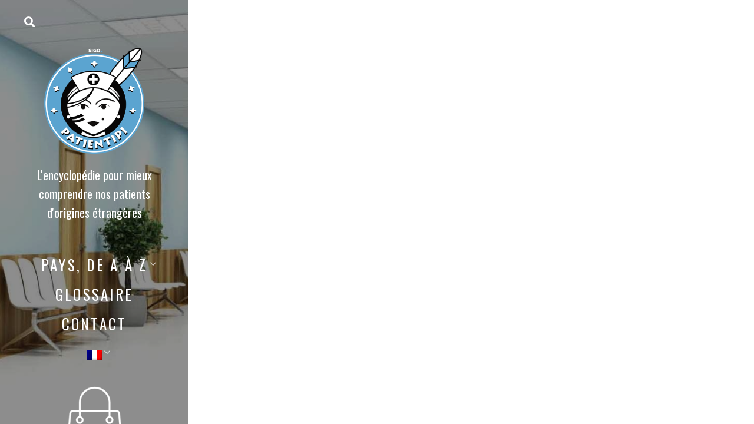

--- FILE ---
content_type: text/html; charset=UTF-8
request_url: https://fr.patientipi.org/australie/
body_size: 11737
content:
<!DOCTYPE html>
<html lang="fr-FR">
<head>
  <meta charset="UTF-8">
  <meta name="viewport" content="width=device-width, initial-scale=1">
  <link rel="profile" href="http://gmpg.org/xfn/11">

  <meta name='robots' content='index, follow, max-image-preview:large, max-snippet:-1, max-video-preview:-1' />
<link rel="alternate" hreflang="fr" href="https://fr.patientipi.org/australie/" />
<link rel="alternate" hreflang="en-us" href="https://us.patientipi.org/australia/" />

	<!-- This site is optimized with the Yoast SEO plugin v19.13 - https://yoast.com/wordpress/plugins/seo/ -->
	<title>Australie - Patientipi</title>
	<link rel="canonical" href="https://fr.patientipi.org/australie/" />
	<meta property="og:locale" content="fr_FR" />
	<meta property="og:type" content="article" />
	<meta property="og:title" content="Australie - Patientipi" />
	<meta property="og:description" content="AUSTRALIE Chers collègues, vous accueillez un patient originaire d&rsquo;Australie.Voici une liste d&rsquo;informations utiles à connaître dans le cadre de sa prise en charge médicale. Informations Générales Distance Paris  Canberra: 16 909  km    26,1 millions habitants / Salaire moyen : $4 576 par moisTaux d’alphabétisation : 100 % / Espérance de vie : 83,3 ansLangue parlée..." />
	<meta property="og:url" content="https://fr.patientipi.org/australie/" />
	<meta property="og:site_name" content="Patientipi" />
	<meta property="article:modified_time" content="2023-05-15T13:50:45+00:00" />
	<meta property="og:image" content="https://s.w.org/images/core/emoji/13.0.1/svg/2708.svg" />
	<meta name="twitter:card" content="summary_large_image" />
	<meta name="twitter:label1" content="Durée de lecture estimée" />
	<meta name="twitter:data1" content="5 minutes" />
	<script type="application/ld+json" class="yoast-schema-graph">{"@context":"https://schema.org","@graph":[{"@type":"WebPage","@id":"https://fr.patientipi.org/australie/","url":"https://fr.patientipi.org/australie/","name":"Australie - Patientipi","isPartOf":{"@id":"https://fr.patientipi.org/#website"},"primaryImageOfPage":{"@id":"https://fr.patientipi.org/australie/#primaryimage"},"image":{"@id":"https://fr.patientipi.org/australie/#primaryimage"},"thumbnailUrl":"https://s.w.org/images/core/emoji/13.0.1/svg/2708.svg","datePublished":"2020-12-20T10:41:40+00:00","dateModified":"2023-05-15T13:50:45+00:00","breadcrumb":{"@id":"https://fr.patientipi.org/australie/#breadcrumb"},"inLanguage":"fr-FR","potentialAction":[{"@type":"ReadAction","target":["https://fr.patientipi.org/australie/"]}]},{"@type":"ImageObject","inLanguage":"fr-FR","@id":"https://fr.patientipi.org/australie/#primaryimage","url":"https://s.w.org/images/core/emoji/13.0.1/svg/2708.svg","contentUrl":"https://s.w.org/images/core/emoji/13.0.1/svg/2708.svg"},{"@type":"BreadcrumbList","@id":"https://fr.patientipi.org/australie/#breadcrumb","itemListElement":[{"@type":"ListItem","position":1,"name":"Accueil","item":"https://fr.patientipi.org/"},{"@type":"ListItem","position":2,"name":"Australie"}]},{"@type":"WebSite","@id":"https://fr.patientipi.org/#website","url":"https://fr.patientipi.org/","name":"Patientipi","description":"Notre encyclopédie collaborative pour mieux comprendre nos patients d’origines &amp; de cultures étrangères","publisher":{"@id":"https://fr.patientipi.org/#organization"},"potentialAction":[{"@type":"SearchAction","target":{"@type":"EntryPoint","urlTemplate":"https://fr.patientipi.org/?s={search_term_string}"},"query-input":"required name=search_term_string"}],"inLanguage":"fr-FR"},{"@type":"Organization","@id":"https://fr.patientipi.org/#organization","name":"Patientipi","url":"https://fr.patientipi.org/","logo":{"@type":"ImageObject","inLanguage":"fr-FR","@id":"https://fr.patientipi.org/#/schema/logo/image/","url":"https://fr.patientipi.org/wp-content/uploads/2021/03/cropped-cropped-cropped-Logo-Patientipi-menu.png","contentUrl":"https://fr.patientipi.org/wp-content/uploads/2021/03/cropped-cropped-cropped-Logo-Patientipi-menu.png","width":500,"height":528,"caption":"Patientipi"},"image":{"@id":"https://fr.patientipi.org/#/schema/logo/image/"}}]}</script>
	<!-- / Yoast SEO plugin. -->


<link rel='dns-prefetch' href='//fonts.googleapis.com' />
<link rel='dns-prefetch' href='//s.w.org' />
<link rel="alternate" type="application/rss+xml" title="Patientipi &raquo; Flux" href="https://fr.patientipi.org/feed/" />
<link rel="alternate" type="application/rss+xml" title="Patientipi &raquo; Flux des commentaires" href="https://fr.patientipi.org/comments/feed/" />
<link rel="alternate" type="application/rss+xml" title="Patientipi &raquo; Australie Flux des commentaires" href="https://fr.patientipi.org/australie/feed/" />
<script type="text/javascript">
window._wpemojiSettings = {"baseUrl":"https:\/\/s.w.org\/images\/core\/emoji\/13.1.0\/72x72\/","ext":".png","svgUrl":"https:\/\/s.w.org\/images\/core\/emoji\/13.1.0\/svg\/","svgExt":".svg","source":{"concatemoji":"https:\/\/fr.patientipi.org\/wp-includes\/js\/wp-emoji-release.min.js?ver=5.9.12"}};
/*! This file is auto-generated */
!function(e,a,t){var n,r,o,i=a.createElement("canvas"),p=i.getContext&&i.getContext("2d");function s(e,t){var a=String.fromCharCode;p.clearRect(0,0,i.width,i.height),p.fillText(a.apply(this,e),0,0);e=i.toDataURL();return p.clearRect(0,0,i.width,i.height),p.fillText(a.apply(this,t),0,0),e===i.toDataURL()}function c(e){var t=a.createElement("script");t.src=e,t.defer=t.type="text/javascript",a.getElementsByTagName("head")[0].appendChild(t)}for(o=Array("flag","emoji"),t.supports={everything:!0,everythingExceptFlag:!0},r=0;r<o.length;r++)t.supports[o[r]]=function(e){if(!p||!p.fillText)return!1;switch(p.textBaseline="top",p.font="600 32px Arial",e){case"flag":return s([127987,65039,8205,9895,65039],[127987,65039,8203,9895,65039])?!1:!s([55356,56826,55356,56819],[55356,56826,8203,55356,56819])&&!s([55356,57332,56128,56423,56128,56418,56128,56421,56128,56430,56128,56423,56128,56447],[55356,57332,8203,56128,56423,8203,56128,56418,8203,56128,56421,8203,56128,56430,8203,56128,56423,8203,56128,56447]);case"emoji":return!s([10084,65039,8205,55357,56613],[10084,65039,8203,55357,56613])}return!1}(o[r]),t.supports.everything=t.supports.everything&&t.supports[o[r]],"flag"!==o[r]&&(t.supports.everythingExceptFlag=t.supports.everythingExceptFlag&&t.supports[o[r]]);t.supports.everythingExceptFlag=t.supports.everythingExceptFlag&&!t.supports.flag,t.DOMReady=!1,t.readyCallback=function(){t.DOMReady=!0},t.supports.everything||(n=function(){t.readyCallback()},a.addEventListener?(a.addEventListener("DOMContentLoaded",n,!1),e.addEventListener("load",n,!1)):(e.attachEvent("onload",n),a.attachEvent("onreadystatechange",function(){"complete"===a.readyState&&t.readyCallback()})),(n=t.source||{}).concatemoji?c(n.concatemoji):n.wpemoji&&n.twemoji&&(c(n.twemoji),c(n.wpemoji)))}(window,document,window._wpemojiSettings);
</script>
<style type="text/css">
img.wp-smiley,
img.emoji {
	display: inline !important;
	border: none !important;
	box-shadow: none !important;
	height: 1em !important;
	width: 1em !important;
	margin: 0 0.07em !important;
	vertical-align: -0.1em !important;
	background: none !important;
	padding: 0 !important;
}
</style>
	<link rel='stylesheet' id='sbi_styles-css'  href='https://fr.patientipi.org/wp-content/plugins/instagram-feed/css/sbi-styles.min.css?ver=6.10.0' type='text/css' media='all' />
<link rel='stylesheet' id='wp-block-library-css'  href='https://fr.patientipi.org/wp-includes/css/dist/block-library/style.min.css?ver=5.9.12' type='text/css' media='all' />
<style id='wp-block-library-theme-inline-css' type='text/css'>
.wp-block-audio figcaption{color:#555;font-size:13px;text-align:center}.is-dark-theme .wp-block-audio figcaption{color:hsla(0,0%,100%,.65)}.wp-block-code>code{font-family:Menlo,Consolas,monaco,monospace;color:#1e1e1e;padding:.8em 1em;border:1px solid #ddd;border-radius:4px}.wp-block-embed figcaption{color:#555;font-size:13px;text-align:center}.is-dark-theme .wp-block-embed figcaption{color:hsla(0,0%,100%,.65)}.blocks-gallery-caption{color:#555;font-size:13px;text-align:center}.is-dark-theme .blocks-gallery-caption{color:hsla(0,0%,100%,.65)}.wp-block-image figcaption{color:#555;font-size:13px;text-align:center}.is-dark-theme .wp-block-image figcaption{color:hsla(0,0%,100%,.65)}.wp-block-pullquote{border-top:4px solid;border-bottom:4px solid;margin-bottom:1.75em;color:currentColor}.wp-block-pullquote__citation,.wp-block-pullquote cite,.wp-block-pullquote footer{color:currentColor;text-transform:uppercase;font-size:.8125em;font-style:normal}.wp-block-quote{border-left:.25em solid;margin:0 0 1.75em;padding-left:1em}.wp-block-quote cite,.wp-block-quote footer{color:currentColor;font-size:.8125em;position:relative;font-style:normal}.wp-block-quote.has-text-align-right{border-left:none;border-right:.25em solid;padding-left:0;padding-right:1em}.wp-block-quote.has-text-align-center{border:none;padding-left:0}.wp-block-quote.is-large,.wp-block-quote.is-style-large,.wp-block-quote.is-style-plain{border:none}.wp-block-search .wp-block-search__label{font-weight:700}.wp-block-group:where(.has-background){padding:1.25em 2.375em}.wp-block-separator{border:none;border-bottom:2px solid;margin-left:auto;margin-right:auto;opacity:.4}.wp-block-separator:not(.is-style-wide):not(.is-style-dots){width:100px}.wp-block-separator.has-background:not(.is-style-dots){border-bottom:none;height:1px}.wp-block-separator.has-background:not(.is-style-wide):not(.is-style-dots){height:2px}.wp-block-table thead{border-bottom:3px solid}.wp-block-table tfoot{border-top:3px solid}.wp-block-table td,.wp-block-table th{padding:.5em;border:1px solid;word-break:normal}.wp-block-table figcaption{color:#555;font-size:13px;text-align:center}.is-dark-theme .wp-block-table figcaption{color:hsla(0,0%,100%,.65)}.wp-block-video figcaption{color:#555;font-size:13px;text-align:center}.is-dark-theme .wp-block-video figcaption{color:hsla(0,0%,100%,.65)}.wp-block-template-part.has-background{padding:1.25em 2.375em;margin-top:0;margin-bottom:0}
</style>
<style id='global-styles-inline-css' type='text/css'>
body{--wp--preset--color--black: #000000;--wp--preset--color--cyan-bluish-gray: #abb8c3;--wp--preset--color--white: #ffffff;--wp--preset--color--pale-pink: #f78da7;--wp--preset--color--vivid-red: #cf2e2e;--wp--preset--color--luminous-vivid-orange: #ff6900;--wp--preset--color--luminous-vivid-amber: #fcb900;--wp--preset--color--light-green-cyan: #7bdcb5;--wp--preset--color--vivid-green-cyan: #00d084;--wp--preset--color--pale-cyan-blue: #8ed1fc;--wp--preset--color--vivid-cyan-blue: #0693e3;--wp--preset--color--vivid-purple: #9b51e0;--wp--preset--gradient--vivid-cyan-blue-to-vivid-purple: linear-gradient(135deg,rgba(6,147,227,1) 0%,rgb(155,81,224) 100%);--wp--preset--gradient--light-green-cyan-to-vivid-green-cyan: linear-gradient(135deg,rgb(122,220,180) 0%,rgb(0,208,130) 100%);--wp--preset--gradient--luminous-vivid-amber-to-luminous-vivid-orange: linear-gradient(135deg,rgba(252,185,0,1) 0%,rgba(255,105,0,1) 100%);--wp--preset--gradient--luminous-vivid-orange-to-vivid-red: linear-gradient(135deg,rgba(255,105,0,1) 0%,rgb(207,46,46) 100%);--wp--preset--gradient--very-light-gray-to-cyan-bluish-gray: linear-gradient(135deg,rgb(238,238,238) 0%,rgb(169,184,195) 100%);--wp--preset--gradient--cool-to-warm-spectrum: linear-gradient(135deg,rgb(74,234,220) 0%,rgb(151,120,209) 20%,rgb(207,42,186) 40%,rgb(238,44,130) 60%,rgb(251,105,98) 80%,rgb(254,248,76) 100%);--wp--preset--gradient--blush-light-purple: linear-gradient(135deg,rgb(255,206,236) 0%,rgb(152,150,240) 100%);--wp--preset--gradient--blush-bordeaux: linear-gradient(135deg,rgb(254,205,165) 0%,rgb(254,45,45) 50%,rgb(107,0,62) 100%);--wp--preset--gradient--luminous-dusk: linear-gradient(135deg,rgb(255,203,112) 0%,rgb(199,81,192) 50%,rgb(65,88,208) 100%);--wp--preset--gradient--pale-ocean: linear-gradient(135deg,rgb(255,245,203) 0%,rgb(182,227,212) 50%,rgb(51,167,181) 100%);--wp--preset--gradient--electric-grass: linear-gradient(135deg,rgb(202,248,128) 0%,rgb(113,206,126) 100%);--wp--preset--gradient--midnight: linear-gradient(135deg,rgb(2,3,129) 0%,rgb(40,116,252) 100%);--wp--preset--duotone--dark-grayscale: url('#wp-duotone-dark-grayscale');--wp--preset--duotone--grayscale: url('#wp-duotone-grayscale');--wp--preset--duotone--purple-yellow: url('#wp-duotone-purple-yellow');--wp--preset--duotone--blue-red: url('#wp-duotone-blue-red');--wp--preset--duotone--midnight: url('#wp-duotone-midnight');--wp--preset--duotone--magenta-yellow: url('#wp-duotone-magenta-yellow');--wp--preset--duotone--purple-green: url('#wp-duotone-purple-green');--wp--preset--duotone--blue-orange: url('#wp-duotone-blue-orange');--wp--preset--font-size--small: 13px;--wp--preset--font-size--medium: 20px;--wp--preset--font-size--large: 36px;--wp--preset--font-size--x-large: 42px;}.has-black-color{color: var(--wp--preset--color--black) !important;}.has-cyan-bluish-gray-color{color: var(--wp--preset--color--cyan-bluish-gray) !important;}.has-white-color{color: var(--wp--preset--color--white) !important;}.has-pale-pink-color{color: var(--wp--preset--color--pale-pink) !important;}.has-vivid-red-color{color: var(--wp--preset--color--vivid-red) !important;}.has-luminous-vivid-orange-color{color: var(--wp--preset--color--luminous-vivid-orange) !important;}.has-luminous-vivid-amber-color{color: var(--wp--preset--color--luminous-vivid-amber) !important;}.has-light-green-cyan-color{color: var(--wp--preset--color--light-green-cyan) !important;}.has-vivid-green-cyan-color{color: var(--wp--preset--color--vivid-green-cyan) !important;}.has-pale-cyan-blue-color{color: var(--wp--preset--color--pale-cyan-blue) !important;}.has-vivid-cyan-blue-color{color: var(--wp--preset--color--vivid-cyan-blue) !important;}.has-vivid-purple-color{color: var(--wp--preset--color--vivid-purple) !important;}.has-black-background-color{background-color: var(--wp--preset--color--black) !important;}.has-cyan-bluish-gray-background-color{background-color: var(--wp--preset--color--cyan-bluish-gray) !important;}.has-white-background-color{background-color: var(--wp--preset--color--white) !important;}.has-pale-pink-background-color{background-color: var(--wp--preset--color--pale-pink) !important;}.has-vivid-red-background-color{background-color: var(--wp--preset--color--vivid-red) !important;}.has-luminous-vivid-orange-background-color{background-color: var(--wp--preset--color--luminous-vivid-orange) !important;}.has-luminous-vivid-amber-background-color{background-color: var(--wp--preset--color--luminous-vivid-amber) !important;}.has-light-green-cyan-background-color{background-color: var(--wp--preset--color--light-green-cyan) !important;}.has-vivid-green-cyan-background-color{background-color: var(--wp--preset--color--vivid-green-cyan) !important;}.has-pale-cyan-blue-background-color{background-color: var(--wp--preset--color--pale-cyan-blue) !important;}.has-vivid-cyan-blue-background-color{background-color: var(--wp--preset--color--vivid-cyan-blue) !important;}.has-vivid-purple-background-color{background-color: var(--wp--preset--color--vivid-purple) !important;}.has-black-border-color{border-color: var(--wp--preset--color--black) !important;}.has-cyan-bluish-gray-border-color{border-color: var(--wp--preset--color--cyan-bluish-gray) !important;}.has-white-border-color{border-color: var(--wp--preset--color--white) !important;}.has-pale-pink-border-color{border-color: var(--wp--preset--color--pale-pink) !important;}.has-vivid-red-border-color{border-color: var(--wp--preset--color--vivid-red) !important;}.has-luminous-vivid-orange-border-color{border-color: var(--wp--preset--color--luminous-vivid-orange) !important;}.has-luminous-vivid-amber-border-color{border-color: var(--wp--preset--color--luminous-vivid-amber) !important;}.has-light-green-cyan-border-color{border-color: var(--wp--preset--color--light-green-cyan) !important;}.has-vivid-green-cyan-border-color{border-color: var(--wp--preset--color--vivid-green-cyan) !important;}.has-pale-cyan-blue-border-color{border-color: var(--wp--preset--color--pale-cyan-blue) !important;}.has-vivid-cyan-blue-border-color{border-color: var(--wp--preset--color--vivid-cyan-blue) !important;}.has-vivid-purple-border-color{border-color: var(--wp--preset--color--vivid-purple) !important;}.has-vivid-cyan-blue-to-vivid-purple-gradient-background{background: var(--wp--preset--gradient--vivid-cyan-blue-to-vivid-purple) !important;}.has-light-green-cyan-to-vivid-green-cyan-gradient-background{background: var(--wp--preset--gradient--light-green-cyan-to-vivid-green-cyan) !important;}.has-luminous-vivid-amber-to-luminous-vivid-orange-gradient-background{background: var(--wp--preset--gradient--luminous-vivid-amber-to-luminous-vivid-orange) !important;}.has-luminous-vivid-orange-to-vivid-red-gradient-background{background: var(--wp--preset--gradient--luminous-vivid-orange-to-vivid-red) !important;}.has-very-light-gray-to-cyan-bluish-gray-gradient-background{background: var(--wp--preset--gradient--very-light-gray-to-cyan-bluish-gray) !important;}.has-cool-to-warm-spectrum-gradient-background{background: var(--wp--preset--gradient--cool-to-warm-spectrum) !important;}.has-blush-light-purple-gradient-background{background: var(--wp--preset--gradient--blush-light-purple) !important;}.has-blush-bordeaux-gradient-background{background: var(--wp--preset--gradient--blush-bordeaux) !important;}.has-luminous-dusk-gradient-background{background: var(--wp--preset--gradient--luminous-dusk) !important;}.has-pale-ocean-gradient-background{background: var(--wp--preset--gradient--pale-ocean) !important;}.has-electric-grass-gradient-background{background: var(--wp--preset--gradient--electric-grass) !important;}.has-midnight-gradient-background{background: var(--wp--preset--gradient--midnight) !important;}.has-small-font-size{font-size: var(--wp--preset--font-size--small) !important;}.has-medium-font-size{font-size: var(--wp--preset--font-size--medium) !important;}.has-large-font-size{font-size: var(--wp--preset--font-size--large) !important;}.has-x-large-font-size{font-size: var(--wp--preset--font-size--x-large) !important;}
</style>
<link rel='stylesheet' id='contact-form-7-css'  href='https://fr.patientipi.org/wp-content/plugins/contact-form-7/includes/css/styles.css?ver=5.6.4' type='text/css' media='all' />
<link rel='stylesheet' id='widgetopts-styles-css'  href='https://fr.patientipi.org/wp-content/plugins/widget-options/assets/css/widget-options.css?ver=4.1.3' type='text/css' media='all' />
<link rel='stylesheet' id='sm-style-css'  href='https://fr.patientipi.org/wp-content/plugins/wp-show-more/wpsm-style.css?ver=5.9.12' type='text/css' media='all' />
<link rel='stylesheet' id='wpml-legacy-horizontal-list-0-css'  href='//fr.patientipi.org/wp-content/plugins/sitepress-multilingual-cms/templates/language-switchers/legacy-list-horizontal/style.css?ver=1' type='text/css' media='all' />
<link rel='stylesheet' id='wpml-menu-item-0-css'  href='//fr.patientipi.org/wp-content/plugins/sitepress-multilingual-cms/templates/language-switchers/menu-item/style.css?ver=1' type='text/css' media='all' />
<link rel='stylesheet' id='chld_thm_cfg_parent-css'  href='https://fr.patientipi.org/wp-content/themes/weeland/style.css?ver=5.9.12' type='text/css' media='all' />
<link rel='stylesheet' id='weeland-fonts-css'  href='//fonts.googleapis.com/css?family=Lora%3A400%2C400italic%2C700%2C700italic%7COswald%3A400%2C600&#038;ver=1.4#038;subset=latin%2Clatin-ext' type='text/css' media='all' />
<link rel='stylesheet' id='font-awesome-css'  href='https://fr.patientipi.org/wp-content/plugins/elementor/assets/lib/font-awesome/css/font-awesome.min.css?ver=4.7.0' type='text/css' media='all' />
<link rel='stylesheet' id='weeland-style-css'  href='https://fr.patientipi.org/wp-content/themes/weeland-child02/style.css?ver=1.0.1600417513' type='text/css' media='all' />
<style id='weeland-style-inline-css' type='text/css'>

        .has-sidebar-image .sidebar:before{
          opacity: 0.45;
        }
        .custom-logo-link img{
          max-width: 190px;
        }
        .page-content a,
        .taxonomy-description a,
        .post-meta a,
        .entry-content a:not(.wp-block-button__link),
        .author-description a,
        .logged-in-as a,
        .comment-content a,
        .comment-edit-link,
        .comment-navigation a,
        .textwidget a,
        .site-info a {
          color: #5ba4d2;
        }
        .page-content a:hover,
        .taxonomy-description a:hover,
        .post-meta a:hover,
        .entry-content a:not(.wp-block-button__link):hover,
        .author-description a:hover,
        .logged-in-as a:hover,
        .comment-content a:hover,
        .comment-edit-link:hover,
        .comment-navigation a:hover,
        .textwidget a:hover,
        .site-info a:hover {
          color: #5ba4d2;
        }
        button,
        input[type="button"],
        input[type="reset"],
        input[type="submit"] {
          background-color: #5ba4d2;
        }
        button:hover,
        input[type="button"]:hover,
        input[type="reset"]:hover,
        input[type="submit"]:hover {
          background-color: #5ba4d2;
        }
        .cat-links a {
          border-bottom-color: #ffffff;
        }
        .page-numbers:hover, 
        .page-numbers.current {
          background: #5ba4d2;
        }
        .sidebar {
          background-image: url( https://fr.patientipi.org/wp-content/uploads/2021/05/cropped-Img-Menu-a.jpg )
        }
        .bypostauthor .fn:after {
          content: "Auteur";
        }
</style>
<link rel='stylesheet' id='elementor-frontend-css'  href='https://fr.patientipi.org/wp-content/plugins/elementor/assets/css/frontend.min.css?ver=3.15.3' type='text/css' media='all' />
<link rel='stylesheet' id='eael-general-css'  href='https://fr.patientipi.org/wp-content/plugins/essential-addons-for-elementor-lite/assets/front-end/css/view/general.min.css?ver=6.5.8' type='text/css' media='all' />
<link rel='stylesheet' id='eael-978-css'  href='https://fr.patientipi.org/wp-content/uploads/essential-addons-elementor/eael-978.css?ver=1684165845' type='text/css' media='all' />
<link rel='stylesheet' id='elementor-icons-css'  href='https://fr.patientipi.org/wp-content/plugins/elementor/assets/lib/eicons/css/elementor-icons.min.css?ver=5.21.0' type='text/css' media='all' />
<style id='elementor-icons-inline-css' type='text/css'>

		.elementor-add-new-section .elementor-add-templately-promo-button{
            background-color: #5d4fff !important;
            background-image: url(https://fr.patientipi.org/wp-content/plugins/essential-addons-for-elementor-lite/assets/admin/images/templately/logo-icon.svg);
            background-repeat: no-repeat;
            background-position: center center;
            position: relative;
        }
        
		.elementor-add-new-section .elementor-add-templately-promo-button > i{
            height: 12px;
        }
        
        body .elementor-add-new-section .elementor-add-section-area-button {
            margin-left: 0;
        }

		.elementor-add-new-section .elementor-add-templately-promo-button{
            background-color: #5d4fff !important;
            background-image: url(https://fr.patientipi.org/wp-content/plugins/essential-addons-for-elementor-lite/assets/admin/images/templately/logo-icon.svg);
            background-repeat: no-repeat;
            background-position: center center;
            position: relative;
        }
        
		.elementor-add-new-section .elementor-add-templately-promo-button > i{
            height: 12px;
        }
        
        body .elementor-add-new-section .elementor-add-section-area-button {
            margin-left: 0;
        }
</style>
<link rel='stylesheet' id='swiper-css'  href='https://fr.patientipi.org/wp-content/plugins/elementor/assets/lib/swiper/css/swiper.min.css?ver=5.3.6' type='text/css' media='all' />
<link rel='stylesheet' id='elementor-post-84-css'  href='https://fr.patientipi.org/wp-content/uploads/elementor/css/post-84.css?ver=1692563283' type='text/css' media='all' />
<link rel='stylesheet' id='sbistyles-css'  href='https://fr.patientipi.org/wp-content/plugins/instagram-feed/css/sbi-styles.min.css?ver=6.10.0' type='text/css' media='all' />
<link rel='stylesheet' id='elementor-global-css'  href='https://fr.patientipi.org/wp-content/uploads/elementor/css/global.css?ver=1692563292' type='text/css' media='all' />
<link rel='stylesheet' id='elementor-post-978-css'  href='https://fr.patientipi.org/wp-content/uploads/elementor/css/post-978.css?ver=1692597212' type='text/css' media='all' />
<link rel='stylesheet' id='google-fonts-1-css'  href='https://fonts.googleapis.com/css?family=Roboto%3A100%2C100italic%2C200%2C200italic%2C300%2C300italic%2C400%2C400italic%2C500%2C500italic%2C600%2C600italic%2C700%2C700italic%2C800%2C800italic%2C900%2C900italic%7CRoboto+Slab%3A100%2C100italic%2C200%2C200italic%2C300%2C300italic%2C400%2C400italic%2C500%2C500italic%2C600%2C600italic%2C700%2C700italic%2C800%2C800italic%2C900%2C900italic&#038;display=auto&#038;ver=5.9.12' type='text/css' media='all' />
<link rel='stylesheet' id='elementor-icons-shared-0-css'  href='https://fr.patientipi.org/wp-content/plugins/elementor/assets/lib/font-awesome/css/fontawesome.min.css?ver=5.15.3' type='text/css' media='all' />
<link rel='stylesheet' id='elementor-icons-fa-solid-css'  href='https://fr.patientipi.org/wp-content/plugins/elementor/assets/lib/font-awesome/css/solid.min.css?ver=5.15.3' type='text/css' media='all' />
<link rel="preconnect" href="https://fonts.gstatic.com/" crossorigin><script type='text/javascript' src='https://fr.patientipi.org/wp-includes/js/jquery/jquery.min.js?ver=3.6.0' id='jquery-core-js'></script>
<script type='text/javascript' src='https://fr.patientipi.org/wp-includes/js/jquery/jquery-migrate.min.js?ver=3.3.2' id='jquery-migrate-js'></script>
<script type='text/javascript' id='wpml-xdomain-data-js-extra'>
/* <![CDATA[ */
var wpml_xdomain_data = {"css_selector":"wpml-ls-item","ajax_url":"https:\/\/fr.patientipi.org\/wp-admin\/admin-ajax.php","current_lang":"fr"};
/* ]]> */
</script>
<script type='text/javascript' src='https://fr.patientipi.org/wp-content/plugins/sitepress-multilingual-cms/res/js/xdomain-data.js?ver=4.4.9' id='wpml-xdomain-data-js'></script>
<link rel="https://api.w.org/" href="https://fr.patientipi.org/wp-json/" /><link rel="alternate" type="application/json" href="https://fr.patientipi.org/wp-json/wp/v2/pages/978" /><link rel="EditURI" type="application/rsd+xml" title="RSD" href="https://fr.patientipi.org/xmlrpc.php?rsd" />
<link rel="wlwmanifest" type="application/wlwmanifest+xml" href="https://fr.patientipi.org/wp-includes/wlwmanifest.xml" /> 
<meta name="generator" content="WordPress 5.9.12" />
<link rel='shortlink' href='https://fr.patientipi.org/?p=978' />
<link rel="alternate" type="application/json+oembed" href="https://fr.patientipi.org/wp-json/oembed/1.0/embed?url=https%3A%2F%2Ffr.patientipi.org%2Faustralie%2F" />
<link rel="alternate" type="text/xml+oembed" href="https://fr.patientipi.org/wp-json/oembed/1.0/embed?url=https%3A%2F%2Ffr.patientipi.org%2Faustralie%2F&#038;format=xml" />
<meta name="generator" content="WPML ver:4.4.9 stt:68,4;" />
	<link rel="preconnect" href="https://fonts.googleapis.com">
	<link rel="preconnect" href="https://fonts.gstatic.com">
	<meta name="generator" content="Elementor 3.15.3; features: e_dom_optimization, e_optimized_assets_loading, additional_custom_breakpoints; settings: css_print_method-external, google_font-enabled, font_display-auto">
<link rel="icon" href="https://fr.patientipi.org/wp-content/uploads/2021/06/plume-fav-150x150.png" sizes="32x32" />
<link rel="icon" href="https://fr.patientipi.org/wp-content/uploads/2021/06/plume-fav-298x300.png" sizes="192x192" />
<link rel="apple-touch-icon" href="https://fr.patientipi.org/wp-content/uploads/2021/06/plume-fav-298x300.png" />
<meta name="msapplication-TileImage" content="https://fr.patientipi.org/wp-content/uploads/2021/06/plume-fav.png" />
		<style type="text/css" id="wp-custom-css">
			.widget-area-middle { border-top:1px solid #eee; padding:0 2em; }
.widget-area-middle img-google { width:300%; }

.nav-menu{
font-size:25px
}
.site-navigation .sub-menu, .site-navigation .children {
	font-size:18px
}
.sidebar-inner {
	overflow-y: scroll;
}

.sidebar-header{
	margin-top:-17px
}

.cp-newsletter-2{
	margin-right:10px;
}

.a[href="https://fr.patientipi.shop/"target="_blank"]{}

.sidebar-footer{
	color:white;
	width:100px;
	margin: 0 auto 2em auto;
	margin-top:25px;
}

.site-copyright:hover{
	/* L'image est grossie de 10% */
-webkit-transform:scale(1.10); /* Safari et Chrome */
-moz-transform:scale(1.10); /* Firefox */
-ms-transform:scale(1.10); /* Internet Explorer 9 */
-o-transform:scale(1.10); /* Opera */
transform:scale(1.10);
}

.custom-logo-link img{
		width:170px;
    max-width: 100%;
    vertical-align: middle;
		margin-top:50px;
}

.fa.fa-search{
	color:white;
	width:40px;
	height:50px;
	display:inline-block;
}


.wpml-ls-menu-item .wpml-ls-flag{
	width:25px;
	height:17px;
}

.button-google{
	text-align:center;
	padding-right:50px;
	padding-left:55px;
	border-radius:20px;
	background-color:#5ba4d2;
}

.button-google:focus{
	background-color:#5ba4d2;
}

.button-google-france:focus{
	background-color:#5ba4d2;
}


.button-google-france{
	text-align:center;
	padding-right:80px;
	padding-left:80px;
	border-radius:20px;
	background-color:#5ba4d2;
}

.button-google:active{
	background-color:#ffffff;
}

.img-google{
	display:block;
	margin-top:-25px;
	max-width:200%;
	margin-inline-start:-70px;
}


.sfm-title h3 { font-size:.85em; }

.tagline{
	color:#FFFFFF;
	background-color:transparent;
}

.menu-container{
	margin-top: -15%;
}

.menu-item{
	margin-top:15px;
}

.site-navigation{
	font-size:1.3em;
}

.menu-container{
	margin-top:0px;
}

.shop-container{
	display: flex;
  justify-content: center;
	flex-direction: row;
}

.shop-img{	
  align-self: center;
	max-width: 115%;
	border-radius: 10%;
	padding: 1%;
}

.menu-item a:hover{
	color:#62C6F2;
	padding-right:20px;
}

.menu-item.wpml-ls-slot-3.wpml-ls-item{
	background-color:transparent;
}

/*
.sfm-va-middle:before { content:"Recherche"; color:#00bc87 !important; text-transform:uppercase;     margin: 1em 50px; font-weight: bold; display: block; }*/


@media only screen and (max-width: 600px) {
	#sfm-sidebar .sfm-logo, #sfm-sidebar, #sfm-sidebar.sfm-compact-footer .sfm-social, #sfm-sidebar.sfm-compact-footer .sfm-copy { width:100%; }
	#sfm-sidebar.sfm-compact-header .sfm-logo img {
		max-height: 175px;}
}


.wpml-ls-legacy-list-horizontal { width: 100px; margin: 0 auto; }		</style>
			<style id="egf-frontend-styles" type="text/css">
		h1 {} p {} h2 {} h3 {} h4 {} h5 {} h6 {} 	</style>
	</head>

<body class="page-template-default page page-id-978 wp-custom-logo wp-embed-responsive has-sidebar-image elementor-default elementor-kit-84 elementor-page elementor-page-978">

  <svg xmlns="http://www.w3.org/2000/svg" viewBox="0 0 0 0" width="0" height="0" focusable="false" role="none" style="visibility: hidden; position: absolute; left: -9999px; overflow: hidden;" ><defs><filter id="wp-duotone-dark-grayscale"><feColorMatrix color-interpolation-filters="sRGB" type="matrix" values=" .299 .587 .114 0 0 .299 .587 .114 0 0 .299 .587 .114 0 0 .299 .587 .114 0 0 " /><feComponentTransfer color-interpolation-filters="sRGB" ><feFuncR type="table" tableValues="0 0.49803921568627" /><feFuncG type="table" tableValues="0 0.49803921568627" /><feFuncB type="table" tableValues="0 0.49803921568627" /><feFuncA type="table" tableValues="1 1" /></feComponentTransfer><feComposite in2="SourceGraphic" operator="in" /></filter></defs></svg><svg xmlns="http://www.w3.org/2000/svg" viewBox="0 0 0 0" width="0" height="0" focusable="false" role="none" style="visibility: hidden; position: absolute; left: -9999px; overflow: hidden;" ><defs><filter id="wp-duotone-grayscale"><feColorMatrix color-interpolation-filters="sRGB" type="matrix" values=" .299 .587 .114 0 0 .299 .587 .114 0 0 .299 .587 .114 0 0 .299 .587 .114 0 0 " /><feComponentTransfer color-interpolation-filters="sRGB" ><feFuncR type="table" tableValues="0 1" /><feFuncG type="table" tableValues="0 1" /><feFuncB type="table" tableValues="0 1" /><feFuncA type="table" tableValues="1 1" /></feComponentTransfer><feComposite in2="SourceGraphic" operator="in" /></filter></defs></svg><svg xmlns="http://www.w3.org/2000/svg" viewBox="0 0 0 0" width="0" height="0" focusable="false" role="none" style="visibility: hidden; position: absolute; left: -9999px; overflow: hidden;" ><defs><filter id="wp-duotone-purple-yellow"><feColorMatrix color-interpolation-filters="sRGB" type="matrix" values=" .299 .587 .114 0 0 .299 .587 .114 0 0 .299 .587 .114 0 0 .299 .587 .114 0 0 " /><feComponentTransfer color-interpolation-filters="sRGB" ><feFuncR type="table" tableValues="0.54901960784314 0.98823529411765" /><feFuncG type="table" tableValues="0 1" /><feFuncB type="table" tableValues="0.71764705882353 0.25490196078431" /><feFuncA type="table" tableValues="1 1" /></feComponentTransfer><feComposite in2="SourceGraphic" operator="in" /></filter></defs></svg><svg xmlns="http://www.w3.org/2000/svg" viewBox="0 0 0 0" width="0" height="0" focusable="false" role="none" style="visibility: hidden; position: absolute; left: -9999px; overflow: hidden;" ><defs><filter id="wp-duotone-blue-red"><feColorMatrix color-interpolation-filters="sRGB" type="matrix" values=" .299 .587 .114 0 0 .299 .587 .114 0 0 .299 .587 .114 0 0 .299 .587 .114 0 0 " /><feComponentTransfer color-interpolation-filters="sRGB" ><feFuncR type="table" tableValues="0 1" /><feFuncG type="table" tableValues="0 0.27843137254902" /><feFuncB type="table" tableValues="0.5921568627451 0.27843137254902" /><feFuncA type="table" tableValues="1 1" /></feComponentTransfer><feComposite in2="SourceGraphic" operator="in" /></filter></defs></svg><svg xmlns="http://www.w3.org/2000/svg" viewBox="0 0 0 0" width="0" height="0" focusable="false" role="none" style="visibility: hidden; position: absolute; left: -9999px; overflow: hidden;" ><defs><filter id="wp-duotone-midnight"><feColorMatrix color-interpolation-filters="sRGB" type="matrix" values=" .299 .587 .114 0 0 .299 .587 .114 0 0 .299 .587 .114 0 0 .299 .587 .114 0 0 " /><feComponentTransfer color-interpolation-filters="sRGB" ><feFuncR type="table" tableValues="0 0" /><feFuncG type="table" tableValues="0 0.64705882352941" /><feFuncB type="table" tableValues="0 1" /><feFuncA type="table" tableValues="1 1" /></feComponentTransfer><feComposite in2="SourceGraphic" operator="in" /></filter></defs></svg><svg xmlns="http://www.w3.org/2000/svg" viewBox="0 0 0 0" width="0" height="0" focusable="false" role="none" style="visibility: hidden; position: absolute; left: -9999px; overflow: hidden;" ><defs><filter id="wp-duotone-magenta-yellow"><feColorMatrix color-interpolation-filters="sRGB" type="matrix" values=" .299 .587 .114 0 0 .299 .587 .114 0 0 .299 .587 .114 0 0 .299 .587 .114 0 0 " /><feComponentTransfer color-interpolation-filters="sRGB" ><feFuncR type="table" tableValues="0.78039215686275 1" /><feFuncG type="table" tableValues="0 0.94901960784314" /><feFuncB type="table" tableValues="0.35294117647059 0.47058823529412" /><feFuncA type="table" tableValues="1 1" /></feComponentTransfer><feComposite in2="SourceGraphic" operator="in" /></filter></defs></svg><svg xmlns="http://www.w3.org/2000/svg" viewBox="0 0 0 0" width="0" height="0" focusable="false" role="none" style="visibility: hidden; position: absolute; left: -9999px; overflow: hidden;" ><defs><filter id="wp-duotone-purple-green"><feColorMatrix color-interpolation-filters="sRGB" type="matrix" values=" .299 .587 .114 0 0 .299 .587 .114 0 0 .299 .587 .114 0 0 .299 .587 .114 0 0 " /><feComponentTransfer color-interpolation-filters="sRGB" ><feFuncR type="table" tableValues="0.65098039215686 0.40392156862745" /><feFuncG type="table" tableValues="0 1" /><feFuncB type="table" tableValues="0.44705882352941 0.4" /><feFuncA type="table" tableValues="1 1" /></feComponentTransfer><feComposite in2="SourceGraphic" operator="in" /></filter></defs></svg><svg xmlns="http://www.w3.org/2000/svg" viewBox="0 0 0 0" width="0" height="0" focusable="false" role="none" style="visibility: hidden; position: absolute; left: -9999px; overflow: hidden;" ><defs><filter id="wp-duotone-blue-orange"><feColorMatrix color-interpolation-filters="sRGB" type="matrix" values=" .299 .587 .114 0 0 .299 .587 .114 0 0 .299 .587 .114 0 0 .299 .587 .114 0 0 " /><feComponentTransfer color-interpolation-filters="sRGB" ><feFuncR type="table" tableValues="0.098039215686275 1" /><feFuncG type="table" tableValues="0 0.66274509803922" /><feFuncB type="table" tableValues="0.84705882352941 0.41960784313725" /><feFuncA type="table" tableValues="1 1" /></feComponentTransfer><feComposite in2="SourceGraphic" operator="in" /></filter></defs></svg>
  <div id="page" class="hfeed site">

    <div id="search-modal" class="search-modal">
      
      <form method="get" class="search-form" action="https://fr.patientipi.org/">
        <div class="search-wrap">
          <label>
            <input type="search" class="search-field" placeholder="Recherche&hellip;" value="" name="s" title="Recherche pour&nbsp;:" />
          </label>
          <button type="submit" class="search-submit"><i class="fa fa-search"></i></button>
        </div>
			</form>      <a href="#" id="close-search-modal" class="close-search-modal"><i class="fa fa-close"></i></a>
    </div>

    <nav id="mobile-navigation" class="mobile-navigation site-navigation"><div class="menu-container"><ul id="menu-menu-accueil" class="nav-menu"><li id="menu-item-2920" class="menu-item menu-item-type-post_type menu-item-object-page current-menu-ancestor current-menu-parent current_page_parent current_page_ancestor menu-item-has-children menu-item-2920"><a href="https://fr.patientipi.org/page-modele/">PAYS, de A à Z</a><ul class="sub-menu"><li id="menu-item-2898" class="menu-item menu-item-type-post_type menu-item-object-page menu-item-2898"><a href="https://fr.patientipi.org/afghanistan/">Afghanistan</a></li><li id="menu-item-2899" class="menu-item menu-item-type-post_type menu-item-object-page menu-item-2899"><a href="https://fr.patientipi.org/albanie/">Albanie</a></li><li id="menu-item-2900" class="menu-item menu-item-type-post_type menu-item-object-page menu-item-2900"><a href="https://fr.patientipi.org/algerie/">Algérie</a></li><li id="menu-item-2901" class="menu-item menu-item-type-post_type menu-item-object-page menu-item-2901"><a href="https://fr.patientipi.org/allemagne/">Allemagne</a></li><li id="menu-item-2902" class="menu-item menu-item-type-post_type menu-item-object-page menu-item-2902"><a href="https://fr.patientipi.org/amish-etats-unis/">Amish (États-Unis)</a></li><li id="menu-item-2904" class="menu-item menu-item-type-post_type menu-item-object-page current-menu-item page_item page-item-978 current_page_item menu-item-2904"><a href="https://fr.patientipi.org/australie/" aria-current="page">Australie</a></li><li id="menu-item-6288" class="menu-item menu-item-type-post_type menu-item-object-page menu-item-6288"><a href="https://fr.patientipi.org/bouddhisme/">Bouddhisme</a></li><li id="menu-item-6301" class="menu-item menu-item-type-post_type menu-item-object-page menu-item-6301"><a href="https://fr.patientipi.org/canada/">Canada</a></li><li id="menu-item-2907" class="menu-item menu-item-type-post_type menu-item-object-page menu-item-2907"><a href="https://fr.patientipi.org/chine/">Chine</a></li><li id="menu-item-6396" class="menu-item menu-item-type-post_type menu-item-object-page menu-item-6396"><a href="https://fr.patientipi.org/coree-du-sud/">Corée du Sud</a></li><li id="menu-item-8550" class="menu-item menu-item-type-post_type menu-item-object-page menu-item-8550"><a href="https://fr.patientipi.org/france/">France</a></li><li id="menu-item-6517" class="menu-item menu-item-type-post_type menu-item-object-page menu-item-6517"><a href="https://fr.patientipi.org/hindouisme/">Hindouisme</a></li><li id="menu-item-2914" class="menu-item menu-item-type-post_type menu-item-object-page menu-item-2914"><a href="https://fr.patientipi.org/inde/">Inde</a></li><li id="menu-item-2915" class="menu-item menu-item-type-post_type menu-item-object-page menu-item-2915"><a href="https://fr.patientipi.org/iran/">Iran</a></li><li id="menu-item-3858" class="menu-item menu-item-type-post_type menu-item-object-page menu-item-3858"><a href="https://fr.patientipi.org/islam/">Islam</a></li><li id="menu-item-6292" class="menu-item menu-item-type-post_type menu-item-object-page menu-item-6292"><a href="https://fr.patientipi.org/italie/">Italie</a></li><li id="menu-item-6350" class="menu-item menu-item-type-post_type menu-item-object-page menu-item-6350"><a href="https://fr.patientipi.org/japon/">Japon</a></li><li id="menu-item-6403" class="menu-item menu-item-type-post_type menu-item-object-page menu-item-6403"><a href="https://fr.patientipi.org/judaisme/">Judaïsme</a></li><li id="menu-item-3613" class="menu-item menu-item-type-post_type menu-item-object-page menu-item-3613"><a href="https://fr.patientipi.org/liban/">Liban</a></li><li id="menu-item-2918" class="menu-item menu-item-type-post_type menu-item-object-page menu-item-2918"><a href="https://fr.patientipi.org/maroc/">Maroc</a></li><li id="menu-item-6428" class="menu-item menu-item-type-post_type menu-item-object-page menu-item-6428"><a href="https://fr.patientipi.org/mexique/">Mexique</a></li><li id="menu-item-3861" class="menu-item menu-item-type-post_type menu-item-object-page menu-item-3861"><a href="https://fr.patientipi.org/norvege/">Norvège</a></li><li id="menu-item-2921" class="menu-item menu-item-type-post_type menu-item-object-page menu-item-2921"><a href="https://fr.patientipi.org/pakistan/">Pakistan</a></li><li id="menu-item-6426" class="menu-item menu-item-type-post_type menu-item-object-page menu-item-6426"><a href="https://fr.patientipi.org/pologne/">Pologne</a></li><li id="menu-item-2923" class="menu-item menu-item-type-post_type menu-item-object-page menu-item-2923"><a href="https://fr.patientipi.org/republiquetcheque/">République Tchèque</a></li><li id="menu-item-6413" class="menu-item menu-item-type-post_type menu-item-object-page menu-item-6413"><a href="https://fr.patientipi.org/roumanie/">Roumanie</a></li><li id="menu-item-2903" class="menu-item menu-item-type-post_type menu-item-object-page menu-item-2903"><a href="https://fr.patientipi.org/royaume-uni/">Royaume-Uni</a></li><li id="menu-item-2925" class="menu-item menu-item-type-post_type menu-item-object-page menu-item-2925"><a href="https://fr.patientipi.org/russie/">Russie</a></li><li id="menu-item-2926" class="menu-item menu-item-type-post_type menu-item-object-page menu-item-2926"><a href="https://fr.patientipi.org/suede/">Suède</a></li><li id="menu-item-3614" class="menu-item menu-item-type-post_type menu-item-object-page menu-item-3614"><a href="https://fr.patientipi.org/syrie/">Syrie</a></li><li id="menu-item-2927" class="menu-item menu-item-type-post_type menu-item-object-page menu-item-2927"><a href="https://fr.patientipi.org/temoins-de-jehovah/">Témoins de Jéhovah</a></li><li id="menu-item-6414" class="menu-item menu-item-type-post_type menu-item-object-page menu-item-6414"><a href="https://fr.patientipi.org/thailande/">Thaïlande</a></li><li id="menu-item-1384" class="menu-item menu-item-type-post_type menu-item-object-page menu-item-1384"><a href="https://fr.patientipi.org/transidentite/">Transidentité</a></li><li id="menu-item-2929" class="menu-item menu-item-type-post_type menu-item-object-page menu-item-2929"><a href="https://fr.patientipi.org/tunisie/">Tunisie</a></li><li id="menu-item-2930" class="menu-item menu-item-type-post_type menu-item-object-page menu-item-2930"><a href="https://fr.patientipi.org/turquie/">Turquie</a></li><li id="menu-item-2931" class="menu-item menu-item-type-post_type menu-item-object-page menu-item-2931"><a href="https://fr.patientipi.org/ukraine/">Ukraine</a></li><li id="menu-item-2932" class="menu-item menu-item-type-post_type menu-item-object-page menu-item-2932"><a href="https://fr.patientipi.org/vietnam/">Vietnam</a></li><li id="menu-item-426" class="menu-item menu-item-type-post_type menu-item-object-page menu-item-426"><a href="https://fr.patientipi.org/page-modele/">&#8230;</a></li></ul></li><li id="menu-item-2912" class="menu-item menu-item-type-post_type menu-item-object-page menu-item-2912"><a href="https://fr.patientipi.org/glossaire/">Glossaire</a></li><li id="menu-item-377" class="menu-item menu-item-type-post_type menu-item-object-page menu-item-377"><a href="https://fr.patientipi.org/contact/">Contact</a></li><li id="menu-item-wpml-ls-3-fr" class="menu-item wpml-ls-slot-3 wpml-ls-item wpml-ls-item-fr wpml-ls-current-language wpml-ls-menu-item wpml-ls-first-item menu-item-type-wpml_ls_menu_item menu-item-object-wpml_ls_menu_item menu-item-has-children menu-item-wpml-ls-3-fr"><a href="https://fr.patientipi.org/australie/"><img class="wpml-ls-flag" src="https://fr.patientipi.org/wp-content/plugins/sitepress-multilingual-cms/res/flags/fr.png" alt="Français"></a><ul class="sub-menu"><li id="menu-item-wpml-ls-3-us" class="menu-item wpml-ls-slot-3 wpml-ls-item wpml-ls-item-us wpml-ls-menu-item wpml-ls-last-item menu-item-type-wpml_ls_menu_item menu-item-object-wpml_ls_menu_item menu-item-wpml-ls-3-us"><a href="https://us.patientipi.org/australia/"><img class="wpml-ls-flag" src="https://fr.patientipi.org/wp-content/uploads/flags/500px-Flag_of_the_United_States." alt="Anglais américain"></a></li></ul></li></ul></div> 
      <form method="get" class="search-form" action="https://fr.patientipi.org/">
        <div class="search-wrap">
          <label>
            <input type="search" class="search-field" placeholder="Recherche&hellip;" value="" name="s" title="Recherche pour&nbsp;:" />
          </label>
          <button type="submit" class="search-submit"><i class="fa fa-search"></i></button>
        </div>
			</form></nav>
    <div id="sidebar" class="sidebar">
      <div class="sidebar-inner">
                  <div class="toggle-buttons">
            <a href="#" id="nav-toggle" class="nav-toggle"><i class="menu-icon"></i></a>
          </div>
        
        <a href="#" id="search-toggle" class="search-toggle"><i class="fa fa-search"></i></a>

        <header class="sidebar-header">
          <div class="site-identity">
            <a href="https://fr.patientipi.org/" class="custom-logo-link" rel="home"><img width="500" height="528" src="https://fr.patientipi.org/wp-content/uploads/2021/03/cropped-cropped-cropped-Logo-Patientipi-menu.png" class="custom-logo" alt="Patientipi" srcset="https://fr.patientipi.org/wp-content/uploads/2021/03/cropped-cropped-cropped-Logo-Patientipi-menu.png 500w, https://fr.patientipi.org/wp-content/uploads/2021/03/cropped-cropped-cropped-Logo-Patientipi-menu-284x300.png 284w" sizes="(max-width: 500px) 100vw, 500px" /></a><div class="tagline">L'encyclopédie pour mieux comprendre nos patients d'origines étrangères
</div>          </div>
        </header>

        <nav id="primary-navigation" class="primary-navigation site-navigation"><div class="menu-container"><ul id="menu-menu-accueil-1" class="nav-menu"><li class="menu-item menu-item-type-post_type menu-item-object-page current-menu-ancestor current-menu-parent current_page_parent current_page_ancestor menu-item-has-children menu-item-2920"><a href="https://fr.patientipi.org/page-modele/">PAYS, de A à Z</a><ul class="sub-menu"><li class="menu-item menu-item-type-post_type menu-item-object-page menu-item-2898"><a href="https://fr.patientipi.org/afghanistan/">Afghanistan</a></li><li class="menu-item menu-item-type-post_type menu-item-object-page menu-item-2899"><a href="https://fr.patientipi.org/albanie/">Albanie</a></li><li class="menu-item menu-item-type-post_type menu-item-object-page menu-item-2900"><a href="https://fr.patientipi.org/algerie/">Algérie</a></li><li class="menu-item menu-item-type-post_type menu-item-object-page menu-item-2901"><a href="https://fr.patientipi.org/allemagne/">Allemagne</a></li><li class="menu-item menu-item-type-post_type menu-item-object-page menu-item-2902"><a href="https://fr.patientipi.org/amish-etats-unis/">Amish (États-Unis)</a></li><li class="menu-item menu-item-type-post_type menu-item-object-page current-menu-item page_item page-item-978 current_page_item menu-item-2904"><a href="https://fr.patientipi.org/australie/" aria-current="page">Australie</a></li><li class="menu-item menu-item-type-post_type menu-item-object-page menu-item-6288"><a href="https://fr.patientipi.org/bouddhisme/">Bouddhisme</a></li><li class="menu-item menu-item-type-post_type menu-item-object-page menu-item-6301"><a href="https://fr.patientipi.org/canada/">Canada</a></li><li class="menu-item menu-item-type-post_type menu-item-object-page menu-item-2907"><a href="https://fr.patientipi.org/chine/">Chine</a></li><li class="menu-item menu-item-type-post_type menu-item-object-page menu-item-6396"><a href="https://fr.patientipi.org/coree-du-sud/">Corée du Sud</a></li><li class="menu-item menu-item-type-post_type menu-item-object-page menu-item-8550"><a href="https://fr.patientipi.org/france/">France</a></li><li class="menu-item menu-item-type-post_type menu-item-object-page menu-item-6517"><a href="https://fr.patientipi.org/hindouisme/">Hindouisme</a></li><li class="menu-item menu-item-type-post_type menu-item-object-page menu-item-2914"><a href="https://fr.patientipi.org/inde/">Inde</a></li><li class="menu-item menu-item-type-post_type menu-item-object-page menu-item-2915"><a href="https://fr.patientipi.org/iran/">Iran</a></li><li class="menu-item menu-item-type-post_type menu-item-object-page menu-item-3858"><a href="https://fr.patientipi.org/islam/">Islam</a></li><li class="menu-item menu-item-type-post_type menu-item-object-page menu-item-6292"><a href="https://fr.patientipi.org/italie/">Italie</a></li><li class="menu-item menu-item-type-post_type menu-item-object-page menu-item-6350"><a href="https://fr.patientipi.org/japon/">Japon</a></li><li class="menu-item menu-item-type-post_type menu-item-object-page menu-item-6403"><a href="https://fr.patientipi.org/judaisme/">Judaïsme</a></li><li class="menu-item menu-item-type-post_type menu-item-object-page menu-item-3613"><a href="https://fr.patientipi.org/liban/">Liban</a></li><li class="menu-item menu-item-type-post_type menu-item-object-page menu-item-2918"><a href="https://fr.patientipi.org/maroc/">Maroc</a></li><li class="menu-item menu-item-type-post_type menu-item-object-page menu-item-6428"><a href="https://fr.patientipi.org/mexique/">Mexique</a></li><li class="menu-item menu-item-type-post_type menu-item-object-page menu-item-3861"><a href="https://fr.patientipi.org/norvege/">Norvège</a></li><li class="menu-item menu-item-type-post_type menu-item-object-page menu-item-2921"><a href="https://fr.patientipi.org/pakistan/">Pakistan</a></li><li class="menu-item menu-item-type-post_type menu-item-object-page menu-item-6426"><a href="https://fr.patientipi.org/pologne/">Pologne</a></li><li class="menu-item menu-item-type-post_type menu-item-object-page menu-item-2923"><a href="https://fr.patientipi.org/republiquetcheque/">République Tchèque</a></li><li class="menu-item menu-item-type-post_type menu-item-object-page menu-item-6413"><a href="https://fr.patientipi.org/roumanie/">Roumanie</a></li><li class="menu-item menu-item-type-post_type menu-item-object-page menu-item-2903"><a href="https://fr.patientipi.org/royaume-uni/">Royaume-Uni</a></li><li class="menu-item menu-item-type-post_type menu-item-object-page menu-item-2925"><a href="https://fr.patientipi.org/russie/">Russie</a></li><li class="menu-item menu-item-type-post_type menu-item-object-page menu-item-2926"><a href="https://fr.patientipi.org/suede/">Suède</a></li><li class="menu-item menu-item-type-post_type menu-item-object-page menu-item-3614"><a href="https://fr.patientipi.org/syrie/">Syrie</a></li><li class="menu-item menu-item-type-post_type menu-item-object-page menu-item-2927"><a href="https://fr.patientipi.org/temoins-de-jehovah/">Témoins de Jéhovah</a></li><li class="menu-item menu-item-type-post_type menu-item-object-page menu-item-6414"><a href="https://fr.patientipi.org/thailande/">Thaïlande</a></li><li class="menu-item menu-item-type-post_type menu-item-object-page menu-item-1384"><a href="https://fr.patientipi.org/transidentite/">Transidentité</a></li><li class="menu-item menu-item-type-post_type menu-item-object-page menu-item-2929"><a href="https://fr.patientipi.org/tunisie/">Tunisie</a></li><li class="menu-item menu-item-type-post_type menu-item-object-page menu-item-2930"><a href="https://fr.patientipi.org/turquie/">Turquie</a></li><li class="menu-item menu-item-type-post_type menu-item-object-page menu-item-2931"><a href="https://fr.patientipi.org/ukraine/">Ukraine</a></li><li class="menu-item menu-item-type-post_type menu-item-object-page menu-item-2932"><a href="https://fr.patientipi.org/vietnam/">Vietnam</a></li><li class="menu-item menu-item-type-post_type menu-item-object-page menu-item-426"><a href="https://fr.patientipi.org/page-modele/">&#8230;</a></li></ul></li><li class="menu-item menu-item-type-post_type menu-item-object-page menu-item-2912"><a href="https://fr.patientipi.org/glossaire/">Glossaire</a></li><li class="menu-item menu-item-type-post_type menu-item-object-page menu-item-377"><a href="https://fr.patientipi.org/contact/">Contact</a></li><li class="menu-item wpml-ls-slot-3 wpml-ls-item wpml-ls-item-fr wpml-ls-current-language wpml-ls-menu-item wpml-ls-first-item menu-item-type-wpml_ls_menu_item menu-item-object-wpml_ls_menu_item menu-item-has-children menu-item-wpml-ls-3-fr"><a href="https://fr.patientipi.org/australie/"><img class="wpml-ls-flag" src="https://fr.patientipi.org/wp-content/plugins/sitepress-multilingual-cms/res/flags/fr.png" alt="Français"></a><ul class="sub-menu"><li class="menu-item wpml-ls-slot-3 wpml-ls-item wpml-ls-item-us wpml-ls-menu-item wpml-ls-last-item menu-item-type-wpml_ls_menu_item menu-item-object-wpml_ls_menu_item menu-item-wpml-ls-3-us"><a href="https://us.patientipi.org/australia/"><img class="wpml-ls-flag" src="https://fr.patientipi.org/wp-content/uploads/flags/500px-Flag_of_the_United_States." alt="Anglais américain"></a></li></ul></li></ul></div></nav>
        <footer class="sidebar-footer">
                    
		
		
		<a class="shop-container" href="https://us.patientipi.com/" target="_blank">
		<img class="shop-img" src="https://us.patientipi.org/wp-content/uploads/2021/05/bouton-shop.png" alt="" loading="lazy"/>
		</a>
		
	<div class="site-copyright">&copy; 2026 <a href="https://fr.patientipi.org/">Patientipi</a></div>        </footer>
      </div>
    </div>

    <div id="content" class="site-content">
	<div id="primary" class="content-area">
		<main id="main" class="site-main">

		
<article id="post-978" class="post-978 page type-page status-publish hentry">
  <div class="content-container">
    
    
    <div class="entry-content">
      		<div data-elementor-type="wp-page" data-elementor-id="978" class="elementor elementor-978">
							

--- FILE ---
content_type: text/css
request_url: https://fr.patientipi.org/wp-content/themes/weeland-child02/style.css?ver=1.0.1600417513
body_size: 215
content:
/*
Theme Name: Weeland Child 02
Theme URI: https://themeforest.net/user/nordstudio/portfolio
Template: weeland
Author: Nord Studio
Author URI: http://themeforest.net/user/nordstudio
Description: Child theme for Weeland
Tags: grid-layout,two-columns,left-sidebar,footer-widgets,custom-colors,custom-header,custom-menu,custom-logo,editor-style,featured-images,microformats,sticky-post,theme-options,threaded-comments,translation-ready,blog,food-and-drink,holiday
Version: 1.0.1600417513
Updated: 2020-09-18 10:25:13

*/



--- FILE ---
content_type: text/css
request_url: https://fr.patientipi.org/wp-content/uploads/elementor/css/post-978.css?ver=1692597212
body_size: 824
content:
.elementor-978 .elementor-element.elementor-element-8ab34c7{--spacer-size:15px;}.elementor-978 .elementor-element.elementor-element-0bf4902{text-align:center;}.elementor-978 .elementor-element.elementor-element-0bf4902 .elementor-heading-title{color:#000000;font-family:"Roboto", Sans-serif;font-size:57px;font-weight:500;text-shadow:0px 0px 0px rgba(0,0,0,0.3);}.elementor-978 .elementor-element.elementor-element-c3885fb{--spacer-size:25px;}.elementor-978 .elementor-element.elementor-element-8bd24c8{--spacer-size:25px;}.elementor-978 .elementor-element.elementor-element-f34a277{font-family:"Roboto", Sans-serif;font-weight:400;}.elementor-978 .elementor-element.elementor-element-48eafb90{text-align:left;}.elementor-978 .elementor-element.elementor-element-996967b iframe{height:337px;}.elementor-978 .elementor-element.elementor-element-886229c{--spacer-size:20px;}.elementor-978 .elementor-element.elementor-element-d763ab2{text-align:left;}.elementor-978 .elementor-element.elementor-element-e89e059{--spacer-size:30px;}.elementor-978 .elementor-element.elementor-element-f0dc01f{text-align:left;}.elementor-978 .elementor-element.elementor-element-6ba100c{--spacer-size:30px;}.elementor-978 .elementor-element.elementor-element-30b65d4{text-align:left;}.elementor-978 .elementor-element.elementor-element-bd9994f{--spacer-size:30px;}.elementor-978 .elementor-element.elementor-element-2c797e9{text-align:left;}.elementor-978 .elementor-element.elementor-element-6d4511c{--spacer-size:30px;}.elementor-978 .elementor-element.elementor-element-1f6afb1{text-align:left;}.elementor-978 .elementor-element.elementor-element-72b6d9f{--spacer-size:30px;}.elementor-978 .elementor-element.elementor-element-57df0cb{text-align:left;}.elementor-978 .elementor-element.elementor-element-c550212{--spacer-size:30px;}.elementor-978 .elementor-element.elementor-element-d086ccd .elementor-heading-title{color:var( --e-global-color-primary );}.elementor-978 .elementor-element.elementor-element-759f943 .elementor-active .elementor-accordion-icon, .elementor-978 .elementor-element.elementor-element-759f943 .elementor-active .elementor-accordion-title{color:var( --e-global-color-primary );}.elementor-978 .elementor-element.elementor-element-759f943 .elementor-active .elementor-accordion-icon svg{fill:var( --e-global-color-primary );}.elementor-978 .elementor-element.elementor-element-759f943 .elementor-tab-content{font-family:var( --e-global-typography-text-font-family ), Sans-serif;font-weight:var( --e-global-typography-text-font-weight );}.elementor-978 .elementor-element.elementor-element-eaa6ce6{--divider-border-style:solid;--divider-color:#000;--divider-border-width:1px;}.elementor-978 .elementor-element.elementor-element-eaa6ce6 .elementor-divider-separator{width:100%;}.elementor-978 .elementor-element.elementor-element-eaa6ce6 .elementor-divider{padding-top:15px;padding-bottom:15px;}.elementor-978 .elementor-element.elementor-element-dde8c00 .eael-adv-accordion .eael-accordion-list .eael-accordion-header .fa-accordion-icon{font-size:0px;margin-left:10px;color:#333;}.elementor-978 .elementor-element.elementor-element-dde8c00 .eael-adv-accordion .eael-accordion-list .eael-accordion-header svg.fa-accordion-icon{height:0px;width:0px;line-height:0px;}.elementor-978 .elementor-element.elementor-element-dde8c00 .eael-adv-accordion .eael-accordion-list .eael-accordion-header{background-color:transparent;background-image:linear-gradient(180deg, #6EC1E4 0%, #6EC1E4 100%);}.elementor-978 .elementor-element.elementor-element-dde8c00 .eael-adv-accordion .eael-accordion-list .eael-accordion-header .eael-accordion-tab-title{color:#FFFFFF;}.elementor-978 .elementor-element.elementor-element-dde8c00 .eael-adv-accordion .eael-accordion-list .eael-accordion-header .fa-accordion-icon-svg svg{color:#333;fill:#333;}.elementor-978 .elementor-element.elementor-element-dde8c00 .eael-adv-accordion .eael-accordion-list .eael-accordion-header svg{fill:#333;}.elementor-978 .elementor-element.elementor-element-dde8c00 .eael-adv-accordion .eael-accordion-list .eael-accordion-header:hover .eael-accordion-tab-title{color:#fff;}.elementor-978 .elementor-element.elementor-element-dde8c00 .eael-adv-accordion .eael-accordion-list .eael-accordion-header:hover .fa-accordion-icon{color:#fff;}.elementor-978 .elementor-element.elementor-element-dde8c00 .eael-adv-accordion .eael-accordion-list .eael-accordion-header:hover .fa-accordion-icon svg{color:#fff;fill:#fff;}.elementor-978 .elementor-element.elementor-element-dde8c00 .eael-adv-accordion .eael-accordion-list .eael-accordion-header:hover svg.fa-accordion-icon{fill:#fff;}.elementor-978 .elementor-element.elementor-element-dde8c00 .eael-adv-accordion .eael-accordion-list .eael-accordion-header.active{color:#fff;}.elementor-978 .elementor-element.elementor-element-dde8c00 .eael-adv-accordion .eael-accordion-list .eael-accordion-header.active .eael-accordion-tab-title{color:#fff;}.elementor-978 .elementor-element.elementor-element-dde8c00 .eael-adv-accordion .eael-accordion-list .eael-accordion-header.active .fa-accordion-icon{color:#fff;}.elementor-978 .elementor-element.elementor-element-dde8c00 .eael-adv-accordion .eael-accordion-list .eael-accordion-header.active .fa-accordion-icon svg{color:#fff;fill:#fff;}.elementor-978 .elementor-element.elementor-element-dde8c00 .eael-adv-accordion .eael-accordion-list .eael-accordion-header.active svg.fa-accordion-icon{fill:#fff;}.elementor-978 .elementor-element.elementor-element-dde8c00 .eael-adv-accordion .eael-accordion-list .eael-accordion-content{color:var( --e-global-color-text );font-family:var( --e-global-typography-text-font-family ), Sans-serif;font-weight:var( --e-global-typography-text-font-weight );}.elementor-978 .elementor-element.elementor-element-dde8c00 .eael-adv-accordion .eael-accordion-list .eael-accordion-header .fa-toggle, .elementor-978 .elementor-element.elementor-element-dde8c00 .eael-adv-accordion .eael-accordion-list .eael-accordion-header > .fa-toggle-svg{font-size:16px;}.elementor-978 .elementor-element.elementor-element-dde8c00 .eael-adv-accordion .eael-accordion-list .eael-accordion-header svg.fa-toggle{height:16px;width:16px;line-height:16px;fill:#FFFFFF;}.elementor-978 .elementor-element.elementor-element-dde8c00 .eael-adv-accordion .eael-accordion-list .eael-accordion-header .fa-toggle{color:#FFFFFF;}.elementor-978 .elementor-element.elementor-element-dde8c00 .eael-adv-accordion .eael-accordion-list .eael-accordion-header .fa-toggle svg{color:#FFFFFF;fill:#FFFFFF;}.elementor-978 .elementor-element.elementor-element-dde8c00 .eael-adv-accordion .eael-accordion-list .eael-accordion-header.active .fa-toggle{color:#fff;}.elementor-978 .elementor-element.elementor-element-dde8c00 .eael-adv-accordion .eael-accordion-list .eael-accordion-header.active .fa-toggle svg{color:#fff;fill:#fff;}.elementor-978 .elementor-element.elementor-element-dde8c00 .eael-adv-accordion .eael-accordion-list .eael-accordion-header.active svg.fa-toggle{fill:#fff;}